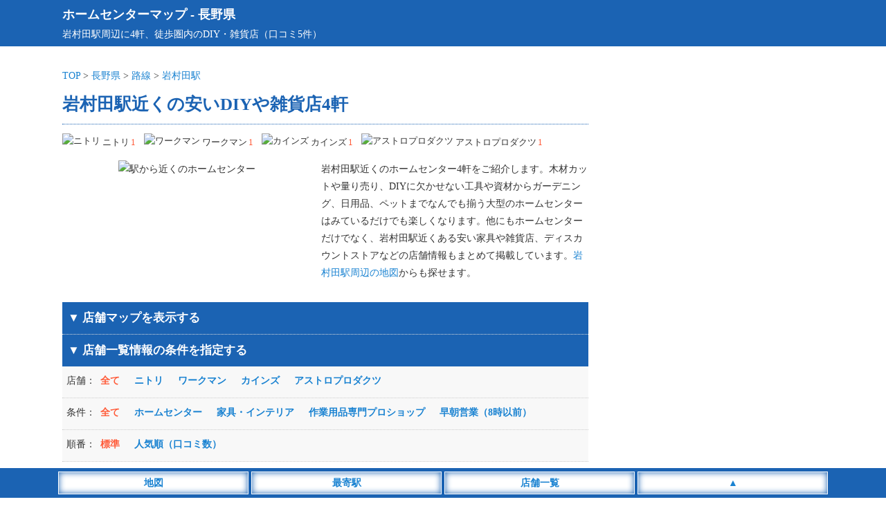

--- FILE ---
content_type: text/html; charset=UTF-8
request_url: https://diystore.jp/nagano/station/ngn01640/
body_size: 11681
content:
<!DOCTYPE html>
<html lang="ja">
<head>
<meta charset="utf-8">
<meta name="viewport" content="width=device-width,initial-scale=1">
<meta name="color-scheme" content="light dark">
<link rel="canonical" href="https://diystore.jp/nagano/station/ngn01640/">
<link rel="apple-touch-icon" href="https://diystore.jp/wp-content/themes/map/webclip.png">
<link rel="shortcut icon" href="https://diystore.jp/wp-content/themes/map/favicon.ico" type="image/x-icon">
<style type="text/css">
@media (prefers-color-scheme: light){
html,body,div,span,applet,object,iframe,h1,h2,h3,h4,h5,h6,p,blockquote,pre,a,abbr,acronym,address,big,cite,code,del,dfn,em,img,ins,kbd,q,s,samp,small,strike,strong,sub,sup,tt,var,b,u,i,center,dl,dt,dd,ol,ul,li,fieldset,form,label,legend,table,caption,tbody,tfoot,thead,tr,th,td,article,aside,canvas,details,embed,figure,figcaption,footer,header,hgroup,menu,nav,output,ruby,section,summary,time,mark,audio,video {margin:0; padding:0; border:0; font-size:1rem; font:inherit; vertical-align:baseline; -webkit-box-sizing:border-box; -moz-box-sizing:border-box; box-sizing:border-box; -webkit-text-size-adjust:100%; -ms-text-size-adjust:100%; text-size-adjust:100%;}
html,body {height:100%;}
html {font-size:14px;}
body {font-size:1rem; font-family:'ヒラギノ角ゴ Pro W3', 'Hiragino Kaku Gothic Pro', 'メイリオ', 'MS PGothic'; line-height:1.8; -webkit-font-smoothing:antialiased; background:#fff; color:#333;}/**/
a {color:#1982d1; text-decoration:none;}/**/
article,aside,details,figcaption,figure,footer,header,hgroup,menu,nav,section {display:block;}
ol,ul {list-style:none;}
blockquote,q {quotes:none;}
blockquote:before,blockquote:after,q:before,q:after {content:''; content:none;}
input:focus,textarea:focus {outline:none;}
img {vertical-align:bottom; max-width:100%; height:auto;}
.inner {width:1100px; margin:0 auto;}
.adspace1 {margin:25px auto; text-align:center; min-height:320px;}
.adspace2 {margin:30px auto 10px auto; text-align:center; min-height:320px;}
#commentform {font-weight:400;}
#header {background:#1b63b3; padding:5px; margin-bottom:30px; color:#fff; font-size:1.3rem; font-weight:700;}
#header a {color:#fff;}
#header p {font-size:1rem; font-weight:400;}
#container {width:1100px; margin:0 auto;}
#container:before,#container:after {content:""; display:table;}
#container:after {clear:both;}
#content {float:left; width:760px;}
#area .line {position:relative; height:1px; border-width:0; background-image:-webkit-linear-gradient(left,transparent 0%,#1b63b3 50%,transparent 100%); background-image:linear-gradient(90deg,transparent 0%,#1b63b3 50%,transparent 100%); margin:5px 0 20px 0;}
#area h1 {font-size:1.8rem; font-weight:700; color:#1b63b3; margin:6px 0;}/**/
#area .pager ul {text-align:center; padding-bottom:20px}
#area .pager ul li {position:relative; display:inline-block; font-size:1.1rem; font-weight:700;}
#area .pager ul li:first-child {margin-right:30px;}
#area .pager ul li:first-child:after {content:""; display:block; position:absolute; top:2px; right:-18px; height:20px;}
#area .posts_count {padding:20px 0 3px 0; text-align:center;}
#area .posts_count span {color:#ff5b39; margin:0 3px; font-size:1.2rem; font-weight:700;}/**/
#area .pagination ul {margin-bottom:20px; text-align:center; width:100%; max-width:760px;}
#area .pagination li {display:inline-block; margin:5px 2px;}
#area .pagination span {font-size:1.1rem; font-weight:700; padding:5px 10px; background:#1b63b3; margin-right:5px; color:#fff;}
#area .pagination a {font-size:1.1rem; font-weight:700; padding:5px 10px; background:#eee; margin-right:5px;}/**/
#area .area__num {border-top:1px dotted #1b63b3; padding:10px 0;}
#area .area__num li {display:inline-block; margin-right:8px; padding:5px 0; font-size:0.9rem;}
#area .area__num li img {width:20px; height:20px; margin-right:3px; position:relative; top:-2px;}
#area .area__num li span {display:inline-block; color:#ff5b39; margin-left:2px;}/**/
#area .introduction__box {width:100%;}
#area .introduction__box li {display:inline-block; width:100%; max-width:360px; vertical-align:top; text-align:center; padding-bottom:10px;}
#area .introduction__box li img {width:100%; min-height:180px; height:auto;}
#area .introduction__box li:last-child {max-width:395px; text-align:left; padding-left:10px;}
#shop_list {width:100%; background-color:#1b63b3; padding:8px; border-top:1px dotted #ddd; font-weight:700; font-size:1.2rem; color:#fff;}
#sort_list {background-color: #f8f8f8; margin-bootom:10px;}/**/
#sort_list dl {display:table; border-bottom:1px dotted #ccc; width:100%;}
#sort_list dl dt,dl dd {padding:8px 0;}
#sort_list dl dt {display:table-cell; width:55px; padding-left:6px;}
#sort_list dl dd {display:table-cell;}
#sort_list dl dd li {display:inline-block; margin-right:17px; font-weight:700; cursor:pointer; margin-bottom:4px; color:#1982d1;}/**/
#sort_list dl dd li.search__active {color:#ff5b39;}/**/
#area #list {width:100%; overflow:hidden;}
#area #list .list__count {text-align:left; float:left; padding-left:2px;}
#area #list .list__count span {font-weight:700; color:#1b63b3;}/**/
#area #list .list__area {text-align:right; padding-right:2px;}
#area #list .list__wrap {width:100%; padding:20px 0;}
#area #list .list__box {width:100%;}
#area #list .list__box .list__title {padding:5px 0; border-top:2px solid #1b63b3; border-bottom:2px solid #1b63b3;}
#area #list .list__box .shop_name img {width:25px; height:25px; position:relative; top:-4px;}
#area #list .list__box .shop_name span {font-size:1.2rem; font-weight:700; margin:0 10px; color:#1982d1;}/**/
#area #list .list__box .shop_name small {font-size:0.9rem; color:#333; padding-left:5px;}/**/
#area #list .list__box .shop__info {padding:5px; margin-top:3px; border-bottom:1px solid #eee;}/**/
#area #list .list__box .shop__info a {font-weight:700;}
#area #list .list__box .shop__link {padding:5px;}
#area #list .list__box .shop__link a {font-weight:700; border-bottom:solid 2px;}
#area #list .list__box .introduction {padding:5px; border-bottom:1px solid #eee; max-height:300px; overflow-y:auto;}/**/
#area #list .list__box ul.list__tags li {display:inline-block; margin:10px 10px 0 5px; padding:2px 4px 0 4px; background:#f8f8f8; font-size:0.9rem; color:#000; border:2px solid #ddd;}/**/
#area #list .list__box .comment__area {background:#fffbf5; padding:10px 5px; width:100%; max-height:300px; overflow-y:auto;}/**/
#area #list .list__box .comment__area .comment_title {border-bottom:1px dotted #ddd; font-weight:700; color:#333; margin-bottom:5px;}/**/
#area #list .list__box .comment__area .comment_title span {font-size:0.9rem; color:#555; font-weigt:400;}/**/
#area .ranking__title {font-size:1.3rem; text-align:left; padding-left:10px; margin:50px 0 10px 5px; line-height:1.3; border-left:5px solid #1b63b3; font-weight:700; color:#1b63b3;}/**/
#area .ranking__box {background:#f8f8f8; margin-bottom:20px;}/**/
#area .ranking__box li {border-bottom:1px dotted #ccc; padding:10px 5px;}/**/
#area .ranking__box li span {color:#1b63b3; font-size:1.2rem; padding:10px; font-weight:700;}/**/
#area .ranking__box li a {font-size:1.1rem; font-weight:700;}
#area .attention {margin-top:50px; padding:10px; background:#f8f8f8;}/**/
#area .attention p span {font-weight:700; color:#555; border-bottom:1px dotted #777;}/**/
#area #map_list {width:100%; background-color:#1b63b3; padding:8px; margin-top:15px; color:#fff; font-weight:700; cursor: pointer; font-size:1.2rem;}
#area #google-map {width:100%; height:400px;}
#area #google-map img {max-width: none;}
#area .leaflet-popup-content a {font-size:15px; line-height:1.7;}
#area .leaflet-marker-icon {width:35px; height:35px; border:3px #fff solid; box-shadow: 0 0 10px #777;}
#area .infowindow-content {text-align: left;}
#sidebar {float:right; width:300px; padding-top:30px;}
#sidebar .sidebar__space .sidebar__list p {font-size:1.2rem; text-align:left; padding:5px 10px; margin:20px 0 5px 5px; color:#1b63b3; line-height:1.3; border-left:5px solid #1b63b3; font-weight:700;}/**/
#sidebar .sidebar__space .sidebar__list ul {padding:10px 0;}
#sidebar .sidebar__space .sidebar__list li {display:block; font-size:1.1rem; border-bottom:1px solid #eee; padding:2px 4px;}/**/
#sidebar .sidebar__space .sidebar__list li small {font-size:0.9rem; margin-left:3px;}/**/
#footer {margin-top:30px;}
#footer .footer__links {background:#36393F; color:#E8EAED; text-align:center; padding:10px 0 50px 0;}
#footer .footer__links ul li {display:inline-block; margin:5px 10px;}
#footer .footer__links ul li a {color:#fff;}
#footer .footer__links small {display:inline-block; padding-top:10px;}
#footer__menu {display:block; width:100%; position:fixed; left:0px; bottom:0; z-index:9999; text-align:center;}
#footer__menu ul {background:#1b63b3; width:100%; margin:0 auto; padding:5px 0;}
#footer__menu ul li {display:inline-block; width:23%; max-width:275px; padding:3px; background:#fff; border:1px #fff solid; box-shadow: 0 0 10px #1b63b3 inset; color:#1982d1; font-weight:700;}
#footer__menu ul li a {display: block; color:#1982d1;}
}

@media (prefers-color-scheme: dark){
html,body,div,span,applet,object,iframe,h1,h2,h3,h4,h5,h6,p,blockquote,pre,a,abbr,acronym,address,big,cite,code,del,dfn,em,img,ins,kbd,q,s,samp,small,strike,strong,sub,sup,tt,var,b,u,i,center,dl,dt,dd,ol,ul,li,fieldset,form,label,legend,table,caption,tbody,tfoot,thead,tr,th,td,article,aside,canvas,details,embed,figure,figcaption,footer,header,hgroup,menu,nav,output,ruby,section,summary,time,mark,audio,video {margin:0; padding:0; border:0; font-size:1rem; font:inherit; vertical-align:baseline; -webkit-box-sizing:border-box; -moz-box-sizing:border-box; box-sizing:border-box; -webkit-text-size-adjust:100%; -ms-text-size-adjust:100%; text-size-adjust:100%;}
html,body {height:100%;}
html {font-size:14px;}
body {font-size:1rem; font-family:'ヒラギノ角ゴ Pro W3', 'Hiragino Kaku Gothic Pro', 'メイリオ', 'MS PGothic'; line-height:1.8; -webkit-font-smoothing:antialiased; background:#202124; color:#E8EAED;}/**/
a {color:#99CCFF; text-decoration:none;}/**/
article,aside,details,figcaption,figure,footer,header,hgroup,menu,nav,section {display:block;}
ol,ul {list-style:none;}
blockquote,q {quotes:none;}
blockquote:before,blockquote:after,q:before,q:after {content:''; content:none;}
input:focus,textarea:focus {outline:none;}
img {vertical-align:bottom; max-width:100%; height:auto;}
.inner {width:1100px; margin:0 auto;}
.adspace1 {margin:25px auto; text-align:center; min-height:320px;}
.adspace2 {margin:30px auto 10px auto; text-align:center; min-height:320px;}
#commentform {font-weight:400;}
#header {background:#1b63b3; padding:5px; margin-bottom:30px; color:#fff; font-size:1.3rem; font-weight:700;}
#header a {color:#fff;}
#header p {font-size:1rem; font-weight:400;}
#container {width:1100px; margin:0 auto;}
#container:before,#container:after {content:""; display:table;}
#container:after {clear:both;}
#content {float:left; width:760px;}
#area .line {position:relative; height:1px; border-width:0; background-image:-webkit-linear-gradient(left,transparent 0%,#1b63b3 50%,transparent 100%); background-image:linear-gradient(90deg,transparent 0%,#1b63b3 50%,transparent 100%); margin:5px 0 20px 0;}
#area h1 {font-size:1.8rem; font-weight:700; color:#E8EAED; margin:6px 0;}/**/
#area .pager ul {text-align:center; padding-bottom:20px}
#area .pager ul li {position:relative; display:inline-block; font-size:1.1rem; font-weight:700;}
#area .pager ul li:first-child {margin-right:30px;}
#area .pager ul li:first-child:after {content:""; display:block; position:absolute; top:2px; right:-18px; height:20px;}
#area .posts_count {padding:20px 0 3px 0; text-align:center;}
#area .posts_count span {color:#ffae00; margin:0 3px; font-size:1.2rem; font-weight:700;}/**/
#area .pagination ul {margin-bottom:20px; text-align:center; width:100%; max-width:760px;}
#area .pagination li {display:inline-block; margin:5px 2px;}
#area .pagination span {font-size:1.1rem; font-weight:700; padding:5px 10px; background:#1b63b3; margin-right:5px; color:#fff;}
#area .pagination a {font-size:1.1rem; font-weight:700; padding:5px 10px; background:#36393F; margin-right:5px;}/**/
#area .area__num {border-top:1px dotted #1b63b3; padding:10px 0;}
#area .area__num li {display:inline-block; margin-right:8px; padding:5px 0; font-size:0.9rem;}
#area .area__num li img {width:20px; height:20px; margin-right:3px; position:relative; top:-2px;}
#area .area__num li span {display:inline-block; color:#ffae00; margin-left:2px;}/**/
#area .introduction__box {width:100%;}
#area .introduction__box li {display:inline-block; width:100%; max-width:360px; vertical-align:top; text-align:center; padding-bottom:10px;}
#area .introduction__box li img {width:100%; min-height:180px; height:auto;}
#area .introduction__box li:last-child {max-width:395px; text-align:left; padding-left:10px;}
#shop_list {width:100%; background-color:#1b63b3; padding:8px; border-top:1px dotted #ddd; font-weight:700; font-size:1.2rem; color:#fff;}
#sort_list {background-color: #36393F; margin-bootom:10px;}/**/
#sort_list dl {display:table; border-bottom:1px dotted #ccc; width:100%;}
#sort_list dl dt,dl dd {padding:8px 0;}
#sort_list dl dt {display:table-cell; width:55px; padding-left:6px;}
#sort_list dl dd {display:table-cell;}
#sort_list dl dd li {display:inline-block; margin-right:17px; font-weight:700; cursor:pointer; margin-bottom:4px; color:#99CCFF;}/**/
#sort_list dl dd li.search__active {color:#ffae00;}/**/
#area #list {width:100%; overflow:hidden;}
#area #list .list__count {text-align:left; float:left; padding-left:2px;}
#area #list .list__count span {font-weight:700; color:#E8EAED;}/**/
#area #list .list__area {text-align:right; padding-right:2px;}
#area #list .list__wrap {width:100%; padding:20px 0;}
#area #list .list__box {width:100%;}
#area #list .list__box .list__title {padding:5px 0; border-top:2px solid #1b63b3; border-bottom:2px solid #1b63b3;}
#area #list .list__box .shop_name img {width:25px; height:25px; position:relative; top:-4px;}
#area #list .list__box .shop_name span {font-size:1.2rem; font-weight:700; margin:0 10px; color:#99CCFF;}/**/
#area #list .list__box .shop_name small {font-size:0.9rem; color:#E8EAED; padding-left:5px;}/**/
#area #list .list__box .shop__info {padding:5px; margin-top:3px; border-bottom:1px solid #36393F;}/**/
#area #list .list__box .shop__info a {font-weight:700;}
#area #list .list__box .shop__link {padding:5px;}
#area #list .list__box .shop__link a {font-weight:700; border-bottom:solid 2px;}
#area #list .list__box .introduction {padding:5px; border-bottom:1px solid #36393F; max-height:300px; overflow-y:auto;}/**/
#area #list .list__box ul.list__tags li {display:inline-block; margin:10px 10px 0 5px; padding:2px 4px 0 4px; background:#36393F; font-size:0.9rem; color:#E8EAED; border:2px solid #36393F;}/**/
#area #list .list__box .comment__area {background:#36393F; padding:10px 5px; width:100%; max-height:300px; overflow-y:auto;}/**/
#area #list .list__box .comment__area .comment_title {border-bottom:1px dotted #ddd; font-weight:700; color:#E8EAED; margin-bottom:5px;}/**/
#area #list .list__box .comment__area .comment_title span {font-size:0.9rem; color:#aeb0b3; font-weigt:400;}/**/
#area .ranking__title {font-size:1.3rem; text-align:left; padding-left:10px; margin:50px 0 10px 5px; line-height:1.3; border-left:5px solid #1b63b3; font-weight:700; color:#E8EAED;}/**/
#area .ranking__box {background:#36393F; margin-bottom:20px;}/**/
#area .ranking__box li {border-bottom:1px dotted #E8EAED; padding:10px 5px;}/**/
#area .ranking__box li span {color:#E8EAED; font-size:1.2rem; padding:10px; font-weight:700;}/**/
#area .ranking__box li a {font-size:1.1rem; font-weight:700;}
#area .attention {margin-top:50px; padding:10px; background:#36393F;}/**/
#area .attention p span {font-weight:700; color:#E8EAED; border-bottom:1px dotted #E8EAED;}/**/
#area #map_list {width:100%; background-color:#1b63b3; padding:8px; margin-top:15px; color:#fff; font-weight:700; cursor: pointer; font-size:1.2rem;}
#area #google-map {width:100%; height:400px;}
#area #google-map img {max-width: none;}
#area .leaflet-popup-content a {font-size:15px; line-height:1.7;}
#area .leaflet-marker-icon {width:35px; height:35px; border:3px #fff solid; box-shadow: 0 0 10px #777;}
#area .infowindow-content {text-align: left;}
#sidebar {float:right; width:300px; padding-top:30px;}
#sidebar .sidebar__space .sidebar__list p {font-size:1.2rem; text-align:left; padding:5px 10px; margin:20px 0 5px 5px; color:#E8EAED; line-height:1.3; border-left:5px solid #1b63b3; font-weight:700;}/**/
#sidebar .sidebar__space .sidebar__list ul {padding:10px 0;}
#sidebar .sidebar__space .sidebar__list li {display:block; font-size:1.1rem; border-bottom:1px solid #36393F; padding:2px 4px;}/**/
#sidebar .sidebar__space .sidebar__list li small {font-size:0.9rem; margin-left:3px; color:#E8EAED;}/**/
#footer {margin-top:30px;}
#footer .footer__links {background:#36393F; color:#E8EAED; text-align:center; padding:10px 0 50px 0;}
#footer .footer__links ul li {display:inline-block; margin:5px 10px;}
#footer .footer__links ul li a {color:#fff;}
#footer .footer__links small {display:inline-block; padding-top:10px;}
#footer__menu {display:block; width:100%; position:fixed; left:0px; bottom:0; z-index:9999; text-align:center;}
#footer__menu ul {background:#1b63b3; width:100%; margin:0 auto; padding:5px 0;}
#footer__menu ul li {display:inline-block; width:23%; max-width:275px; padding:3px; background:#fff; border:1px #fff solid; box-shadow: 0 0 10px #1b63b3 inset; color:#1982d1; font-weight:700;}
#footer__menu ul li a {display: block; color:#1982d1;}
}

@media screen and (max-width:820px) {
	body {font-size:1.1rem;}
	.inner {width:100%;}
	#list .list__box .shop_name small {display:none;}
	#header {margin-bottom:10px; padding-bottom:6px;}
	#container {width:100%; margin:0 auto;}
	#content {float:none; width:100%;}
	#area .breadcrumbs {padding:0 3px 0 5px;}
	#area h1 {font-size:1.3rem; position:static; padding:0 5px;}
	#area .area__num {padding:10px 5px;}
	#area #list .list__box .shop_name {padding-left:5px;}
	#area .introduction__box li {display:block; margin:0 auto; max-width:100%;}
	#area .introduction__box li:last-child {max-width:100%; text-align:left; padding:0 5px;}
	#sidebar {float:none; width:100%;}
	#sidebar .sidebar__space .sidebar__list li { display:inline-block; font-size:1.3rem; padding:5px 8px; font-weight:400; border:0;}
}

@media screen and (min-width: 821px) {
	a:hover {filter:alpha(opacity=70); opacity:0.7;}
}
</style>
<title>岩村田駅近くの安いDIYや雑貨店4軒 - ホームセンターマップ</title>
<meta name="description" content="口コミ数5件、岩村田駅から近くのホームセンター4軒一覧。岩村田駅から歩いて行けるDIYや雑貨、家具、ディスカウントストアをまとめてご案内。営業時間や大型店舗などの店舗情報や口コミも掲載。">
<meta property="og:title" content="岩村田駅近くの安いDIYや雑貨、家具店4軒 - ホームセンターマップ">
<meta property="og:description" content="口コミ数5件、岩村田駅から近くのホームセンター4軒一覧。岩村田駅から歩いて行けるDIYや雑貨、家具、ディスカウントストアをまとめてご案内。営業時間や大型店舗などの店舗情報や口コミも掲載。">
<meta property="og:site_name" content="ホームセンターマップ">
<meta property="og:url" content="https://diystore.jp/nagano/station/ngn01640/">
<meta property="og:image" content="https://diystore.jp/wp-content/themes/map/img/top_960.jpg">
	<style>img:is([sizes="auto" i], [sizes^="auto," i]) { contain-intrinsic-size: 3000px 1500px }</style>
	<style id='classic-theme-styles-inline-css' type='text/css'>
/*! This file is auto-generated */
.wp-block-button__link{color:#fff;background-color:#32373c;border-radius:9999px;box-shadow:none;text-decoration:none;padding:calc(.667em + 2px) calc(1.333em + 2px);font-size:1.125em}.wp-block-file__button{background:#32373c;color:#fff;text-decoration:none}
</style>
<style id='global-styles-inline-css' type='text/css'>
:root{--wp--preset--aspect-ratio--square: 1;--wp--preset--aspect-ratio--4-3: 4/3;--wp--preset--aspect-ratio--3-4: 3/4;--wp--preset--aspect-ratio--3-2: 3/2;--wp--preset--aspect-ratio--2-3: 2/3;--wp--preset--aspect-ratio--16-9: 16/9;--wp--preset--aspect-ratio--9-16: 9/16;--wp--preset--color--black: #000000;--wp--preset--color--cyan-bluish-gray: #abb8c3;--wp--preset--color--white: #ffffff;--wp--preset--color--pale-pink: #f78da7;--wp--preset--color--vivid-red: #cf2e2e;--wp--preset--color--luminous-vivid-orange: #ff6900;--wp--preset--color--luminous-vivid-amber: #fcb900;--wp--preset--color--light-green-cyan: #7bdcb5;--wp--preset--color--vivid-green-cyan: #00d084;--wp--preset--color--pale-cyan-blue: #8ed1fc;--wp--preset--color--vivid-cyan-blue: #0693e3;--wp--preset--color--vivid-purple: #9b51e0;--wp--preset--gradient--vivid-cyan-blue-to-vivid-purple: linear-gradient(135deg,rgba(6,147,227,1) 0%,rgb(155,81,224) 100%);--wp--preset--gradient--light-green-cyan-to-vivid-green-cyan: linear-gradient(135deg,rgb(122,220,180) 0%,rgb(0,208,130) 100%);--wp--preset--gradient--luminous-vivid-amber-to-luminous-vivid-orange: linear-gradient(135deg,rgba(252,185,0,1) 0%,rgba(255,105,0,1) 100%);--wp--preset--gradient--luminous-vivid-orange-to-vivid-red: linear-gradient(135deg,rgba(255,105,0,1) 0%,rgb(207,46,46) 100%);--wp--preset--gradient--very-light-gray-to-cyan-bluish-gray: linear-gradient(135deg,rgb(238,238,238) 0%,rgb(169,184,195) 100%);--wp--preset--gradient--cool-to-warm-spectrum: linear-gradient(135deg,rgb(74,234,220) 0%,rgb(151,120,209) 20%,rgb(207,42,186) 40%,rgb(238,44,130) 60%,rgb(251,105,98) 80%,rgb(254,248,76) 100%);--wp--preset--gradient--blush-light-purple: linear-gradient(135deg,rgb(255,206,236) 0%,rgb(152,150,240) 100%);--wp--preset--gradient--blush-bordeaux: linear-gradient(135deg,rgb(254,205,165) 0%,rgb(254,45,45) 50%,rgb(107,0,62) 100%);--wp--preset--gradient--luminous-dusk: linear-gradient(135deg,rgb(255,203,112) 0%,rgb(199,81,192) 50%,rgb(65,88,208) 100%);--wp--preset--gradient--pale-ocean: linear-gradient(135deg,rgb(255,245,203) 0%,rgb(182,227,212) 50%,rgb(51,167,181) 100%);--wp--preset--gradient--electric-grass: linear-gradient(135deg,rgb(202,248,128) 0%,rgb(113,206,126) 100%);--wp--preset--gradient--midnight: linear-gradient(135deg,rgb(2,3,129) 0%,rgb(40,116,252) 100%);--wp--preset--font-size--small: 13px;--wp--preset--font-size--medium: 20px;--wp--preset--font-size--large: 36px;--wp--preset--font-size--x-large: 42px;--wp--preset--spacing--20: 0.44rem;--wp--preset--spacing--30: 0.67rem;--wp--preset--spacing--40: 1rem;--wp--preset--spacing--50: 1.5rem;--wp--preset--spacing--60: 2.25rem;--wp--preset--spacing--70: 3.38rem;--wp--preset--spacing--80: 5.06rem;--wp--preset--shadow--natural: 6px 6px 9px rgba(0, 0, 0, 0.2);--wp--preset--shadow--deep: 12px 12px 50px rgba(0, 0, 0, 0.4);--wp--preset--shadow--sharp: 6px 6px 0px rgba(0, 0, 0, 0.2);--wp--preset--shadow--outlined: 6px 6px 0px -3px rgba(255, 255, 255, 1), 6px 6px rgba(0, 0, 0, 1);--wp--preset--shadow--crisp: 6px 6px 0px rgba(0, 0, 0, 1);}:where(.is-layout-flex){gap: 0.5em;}:where(.is-layout-grid){gap: 0.5em;}body .is-layout-flex{display: flex;}.is-layout-flex{flex-wrap: wrap;align-items: center;}.is-layout-flex > :is(*, div){margin: 0;}body .is-layout-grid{display: grid;}.is-layout-grid > :is(*, div){margin: 0;}:where(.wp-block-columns.is-layout-flex){gap: 2em;}:where(.wp-block-columns.is-layout-grid){gap: 2em;}:where(.wp-block-post-template.is-layout-flex){gap: 1.25em;}:where(.wp-block-post-template.is-layout-grid){gap: 1.25em;}.has-black-color{color: var(--wp--preset--color--black) !important;}.has-cyan-bluish-gray-color{color: var(--wp--preset--color--cyan-bluish-gray) !important;}.has-white-color{color: var(--wp--preset--color--white) !important;}.has-pale-pink-color{color: var(--wp--preset--color--pale-pink) !important;}.has-vivid-red-color{color: var(--wp--preset--color--vivid-red) !important;}.has-luminous-vivid-orange-color{color: var(--wp--preset--color--luminous-vivid-orange) !important;}.has-luminous-vivid-amber-color{color: var(--wp--preset--color--luminous-vivid-amber) !important;}.has-light-green-cyan-color{color: var(--wp--preset--color--light-green-cyan) !important;}.has-vivid-green-cyan-color{color: var(--wp--preset--color--vivid-green-cyan) !important;}.has-pale-cyan-blue-color{color: var(--wp--preset--color--pale-cyan-blue) !important;}.has-vivid-cyan-blue-color{color: var(--wp--preset--color--vivid-cyan-blue) !important;}.has-vivid-purple-color{color: var(--wp--preset--color--vivid-purple) !important;}.has-black-background-color{background-color: var(--wp--preset--color--black) !important;}.has-cyan-bluish-gray-background-color{background-color: var(--wp--preset--color--cyan-bluish-gray) !important;}.has-white-background-color{background-color: var(--wp--preset--color--white) !important;}.has-pale-pink-background-color{background-color: var(--wp--preset--color--pale-pink) !important;}.has-vivid-red-background-color{background-color: var(--wp--preset--color--vivid-red) !important;}.has-luminous-vivid-orange-background-color{background-color: var(--wp--preset--color--luminous-vivid-orange) !important;}.has-luminous-vivid-amber-background-color{background-color: var(--wp--preset--color--luminous-vivid-amber) !important;}.has-light-green-cyan-background-color{background-color: var(--wp--preset--color--light-green-cyan) !important;}.has-vivid-green-cyan-background-color{background-color: var(--wp--preset--color--vivid-green-cyan) !important;}.has-pale-cyan-blue-background-color{background-color: var(--wp--preset--color--pale-cyan-blue) !important;}.has-vivid-cyan-blue-background-color{background-color: var(--wp--preset--color--vivid-cyan-blue) !important;}.has-vivid-purple-background-color{background-color: var(--wp--preset--color--vivid-purple) !important;}.has-black-border-color{border-color: var(--wp--preset--color--black) !important;}.has-cyan-bluish-gray-border-color{border-color: var(--wp--preset--color--cyan-bluish-gray) !important;}.has-white-border-color{border-color: var(--wp--preset--color--white) !important;}.has-pale-pink-border-color{border-color: var(--wp--preset--color--pale-pink) !important;}.has-vivid-red-border-color{border-color: var(--wp--preset--color--vivid-red) !important;}.has-luminous-vivid-orange-border-color{border-color: var(--wp--preset--color--luminous-vivid-orange) !important;}.has-luminous-vivid-amber-border-color{border-color: var(--wp--preset--color--luminous-vivid-amber) !important;}.has-light-green-cyan-border-color{border-color: var(--wp--preset--color--light-green-cyan) !important;}.has-vivid-green-cyan-border-color{border-color: var(--wp--preset--color--vivid-green-cyan) !important;}.has-pale-cyan-blue-border-color{border-color: var(--wp--preset--color--pale-cyan-blue) !important;}.has-vivid-cyan-blue-border-color{border-color: var(--wp--preset--color--vivid-cyan-blue) !important;}.has-vivid-purple-border-color{border-color: var(--wp--preset--color--vivid-purple) !important;}.has-vivid-cyan-blue-to-vivid-purple-gradient-background{background: var(--wp--preset--gradient--vivid-cyan-blue-to-vivid-purple) !important;}.has-light-green-cyan-to-vivid-green-cyan-gradient-background{background: var(--wp--preset--gradient--light-green-cyan-to-vivid-green-cyan) !important;}.has-luminous-vivid-amber-to-luminous-vivid-orange-gradient-background{background: var(--wp--preset--gradient--luminous-vivid-amber-to-luminous-vivid-orange) !important;}.has-luminous-vivid-orange-to-vivid-red-gradient-background{background: var(--wp--preset--gradient--luminous-vivid-orange-to-vivid-red) !important;}.has-very-light-gray-to-cyan-bluish-gray-gradient-background{background: var(--wp--preset--gradient--very-light-gray-to-cyan-bluish-gray) !important;}.has-cool-to-warm-spectrum-gradient-background{background: var(--wp--preset--gradient--cool-to-warm-spectrum) !important;}.has-blush-light-purple-gradient-background{background: var(--wp--preset--gradient--blush-light-purple) !important;}.has-blush-bordeaux-gradient-background{background: var(--wp--preset--gradient--blush-bordeaux) !important;}.has-luminous-dusk-gradient-background{background: var(--wp--preset--gradient--luminous-dusk) !important;}.has-pale-ocean-gradient-background{background: var(--wp--preset--gradient--pale-ocean) !important;}.has-electric-grass-gradient-background{background: var(--wp--preset--gradient--electric-grass) !important;}.has-midnight-gradient-background{background: var(--wp--preset--gradient--midnight) !important;}.has-small-font-size{font-size: var(--wp--preset--font-size--small) !important;}.has-medium-font-size{font-size: var(--wp--preset--font-size--medium) !important;}.has-large-font-size{font-size: var(--wp--preset--font-size--large) !important;}.has-x-large-font-size{font-size: var(--wp--preset--font-size--x-large) !important;}
:where(.wp-block-post-template.is-layout-flex){gap: 1.25em;}:where(.wp-block-post-template.is-layout-grid){gap: 1.25em;}
:where(.wp-block-columns.is-layout-flex){gap: 2em;}:where(.wp-block-columns.is-layout-grid){gap: 2em;}
:root :where(.wp-block-pullquote){font-size: 1.5em;line-height: 1.6;}
</style>
</head>
<body>
<header id="header"><div class="inner"><a href="https://diystore.jp">ホームセンターマップ</a> - <a href="https://diystore.jp/nagano/">長野県</a><p>岩村田駅周辺に4軒、徒歩圏内のDIY・雑貨店（口コミ5件）</p></div></header>
<div id="container">
<div id="content">
<div id="area">
<div class="breadcrumbs">
<a href="https://diystore.jp">TOP</a> &gt; 
<a href="https://diystore.jp/nagano/">長野県</a> &gt; 
<a href="https://diystore.jp/nagano/station/">路線</a> &gt; 
<a href="https://diystore.jp/nagano/station/ngn01640/">岩村田駅</a>
</div>
<h1>岩村田駅近くの安いDIYや雑貨店4軒</h1>
<div class="area__num">
<ul>
<li><img src="https://diystore.jp/wp-content/themes/map/img/name02.png" alt="ニトリ">ニトリ<span>1</span></li>
<li><img src="https://diystore.jp/wp-content/themes/map/img/name03.png" alt="ワークマン">ワークマン<span>1</span></li>
<li><img src="https://diystore.jp/wp-content/themes/map/img/name06.png" alt="カインズ">カインズ<span>1</span></li>
<li><img src="https://diystore.jp/wp-content/themes/map/img/name10.png" alt="アストロプロダクツ">アストロプロダクツ<span>1</span></li>
</ul>
</div>
<div class="introduction__box">
<ul>
<li><img src="https://diystore.jp/wp-content/themes/map/img/diy08.jpg" alt="駅から近くのホームセンター"></li>
<li>岩村田駅近くのホームセンター4軒をご紹介します。木材カットや量り売り、DIYに欠かせない工具や資材からガーデニング、日用品、ペットまでなんでも揃う大型のホームセンターはみているだけでも楽しくなります。他にもホームセンターだけでなく、岩村田駅近くある安い家具や雑貨店、ディスカウントストアなどの店舗情報もまとめて掲載しています。<a href="https://diystore.jp/nagano/station/ngn01640/#map_list">岩村田駅周辺の地図</a>からも探せます。</li>
</ul>
</div>
<section class="area__list">
<div id="map_list">
<p class="map_list_left">▼ 店舗マップを表示する</p>
</div>
<ul id="maparea" style="display:none;">
<li id="google-map-show">
<div id="google-map"></div>
</li>
</ul>
<div id="shop_list">
<p class="shop_list_left">▼ 店舗一覧情報の条件を指定する</p>
</div>
<div id="sort_list">
<dl>
<dt>店舗：</dt>
<dd>
<ul class="filter-group filter-icon">
<li class="search__active"><span class="filter" data-filter="">全て</span></li>
<li><span class="filter" data-filter=".name02">ニトリ</span></li>
<li><span class="filter" data-filter=".name03">ワークマン</span></li>
<li><span class="filter" data-filter=".name06">カインズ</span></li>
<li><span class="filter" data-filter=".name10">アストロプロダクツ</span></li>
</ul>
</dd>
</dl>
<dl>
<dt>条件：</dt>
<dd>
<ul class="filter-group filter-icon">
<li class="search__active"><span class="filter" data-filter="">全て</span></li>
<li><span class="filter" data-filter=".icon01">ホームセンター</span></li>
<li><span class="filter" data-filter=".icon03">家具・インテリア</span></li>
<li><span class="filter" data-filter=".icon05">作業用品専門プロショップ</span></li>
<li><span class="filter" data-filter=".icon20">早朝営業（8時以前）</span></li>
</ul>
</dd>
</dl>
<dl>
<dt>順番：</dt>
<dd>
<ul class="filter-icon">
<li class="search__active"><span class="sort" data-sort-by="original-order">標準</span></li>
<li><span class="sort" data-sort-by="number">人気順（口コミ数）</span></li>
</ul>
</dd>
</dl>
</div>
<div class="adspace1">
<!-- DIY_上部_PC -->
<ins class="adsbygoogle"
style="display:block"
data-ad-client="ca-pub-4859983151899207"
data-ad-slot="6447348971"
data-ad-format="auto"
data-full-width-responsive="true"></ins>
</div>
<section id="list">
<div class="list__wrap latlng mix icon05 name10" data-myorder="0" data-lat="36.2724634" data-lng="138.4787020">
<div class="list__count"><span>1軒目</span>（全4軒）</div>
<div class="list__area"><a href='https://diystore.jp/nagano/center/'>長野中部</a> ＞ <a href='https://diystore.jp/nagano/center/sakushi/'>佐久市</a></div>
<div class="list__box">
<a href="https://diystore.jp/nagano/s1330/">
<div class="list__title">
<div class="shop_name">
<img class="micon" src="https://diystore.jp/wp-content/themes/map/img/name10.png" alt="アストロプロダクツ">
<span class="map-title">アストロプロダクツ 佐久店</span>
<small></small>
</div>
</div>
</a>
<ul class="list__tags">
<li>作業用品専門プロショップ</li>
</ul>
<div class="shop__info">
<a href="https://diystore.jp/nagano/s1330/" data-address="長野県佐久市岩村田159-5">長野県佐久市岩村田159-5</a>
　工具・工具用品専門店</div>
<div class="shop__info">岩村田駅（610m） 佐久平駅（1400m） 北中込駅（1960m）</div><div class="shop__info" data-time="10:00～20:00">営業時間：10:00～20:00</div><div class="shop__link"><a href="https://diystore.jp/nagano/s1330/">口コミをする</a></div>
</div><!-- /list__box -->
</div><!-- /list__wrap -->
<div class="list__wrap latlng mix icon05 icon20 name03" data-myorder="0" data-lat="36.2835872" data-lng="138.4834127">
<div class="list__count"><span>2軒目</span>（全4軒）</div>
<div class="list__area"><a href='https://diystore.jp/nagano/center/'>長野中部</a> ＞ <a href='https://diystore.jp/nagano/center/sakushi/'>佐久市</a></div>
<div class="list__box">
<a href="https://diystore.jp/nagano/s1340/">
<div class="list__title">
<div class="shop_name">
<img class="micon" src="https://diystore.jp/wp-content/themes/map/img/name03.png" alt="ワークマン">
<span class="map-title">ワークマンプラス 佐久岩村田店</span>
<small></small>
</div>
</div>
</a>
<ul class="list__tags">
<li>作業用品専門プロショップ</li>
<li>早朝営業（8時以前）</li>
</ul>
<div class="shop__info">
<a href="https://diystore.jp/nagano/s1340/" data-address="長野県佐久市岩村田3634-7">長野県佐久市岩村田3634-7</a>
　作業服・安全靴専門店</div>
<div class="shop__info">岩村田駅（1410m） 佐久平駅（1780m） 中佐都駅（2690m）</div><div class="shop__info" data-time="7:00～20:00">営業時間：7:00～20:00</div><div class="shop__link"><a href="https://diystore.jp/nagano/s1340/">口コミをする</a></div>
</div><!-- /list__box -->
</div><!-- /list__wrap -->
<div class="list__wrap latlng mix icon01 name06" data-myorder="4" data-lat="36.2753294" data-lng="138.4684557">
<div class="list__count"><span>3軒目</span>（全4軒）</div>
<div class="list__area"><a href='https://diystore.jp/nagano/center/'>長野中部</a> ＞ <a href='https://diystore.jp/nagano/center/sakushi/'>佐久市</a></div>
<div class="list__box">
<a href="https://diystore.jp/nagano/s1350/">
<div class="list__title">
<div class="shop_name">
<img class="micon" src="https://diystore.jp/wp-content/themes/map/img/name06.png" alt="カインズ">
<span class="map-title">カインズホーム 佐久平店</span>
<small></small>
</div>
</div>
</a>
<ul class="list__tags">
<li>ホームセンター</li>
</ul>
<div class="shop__info">
<a href="https://diystore.jp/nagano/s1350/" data-address="長野県佐久市佐久平駅南25-3">長野県佐久市佐久平駅南25-3</a>
</div>
<div class="shop__info">岩村田駅（370m） 佐久平駅（460m） 中佐都駅（1470m）</div><div class="shop__info" data-time="9:30～20:00">営業時間：9:30～20:00</div><div class="comment__area">
<div class="comment_title">なんでも揃い便利<span>（2019年4月24日）</span></div>
<p>佐久平の駅前にあり利用しやすい店舗です。広くてカートを引いたままでも買い物がしやすく、日用品のほとんどがここで揃うので大変便利です。DIYの材料購入のときはいつもお世話になってます。外ではお花も売っているので園芸が趣味の方にもおすすめです。</p>
</div>
<div class="shop__link"><a href="https://diystore.jp/nagano/s1350/">口コミ4件</a></div>
</div><!-- /list__box -->
</div><!-- /list__wrap -->
<div class="list__wrap latlng mix icon03 name02" data-myorder="1" data-lat="36.2810871" data-lng="138.4717832">
<div class="list__count"><span>4軒目</span>（全4軒）</div>
<div class="list__area"><a href='https://diystore.jp/nagano/center/'>長野中部</a> ＞ <a href='https://diystore.jp/nagano/center/sakushi/'>佐久市</a></div>
<div class="list__box">
<a href="https://diystore.jp/nagano/s1370/">
<div class="list__title">
<div class="shop_name">
<img class="micon" src="https://diystore.jp/wp-content/themes/map/img/name02.png" alt="ニトリ">
<span class="map-title">ニトリ 佐久平店</span>
<small></small>
</div>
</div>
</a>
<ul class="list__tags">
<li>家具・インテリア</li>
</ul>
<div class="shop__info">
<a href="https://diystore.jp/nagano/s1370/" data-address="長野県佐久市長土呂252-1">長野県佐久市長土呂252-1</a>
</div>
<div class="shop__info">佐久平駅（710m） 岩村田駅（740m） 中佐都駅（1630m）</div><div class="shop__info" data-time="10:00～20:00">営業時間：10:00～20:00</div><div class="comment__area">
<div class="comment_title">お洒落な家具を格安で<span>（2018年10月12日）</span></div>
<p>幹線道路沿いにあり、駐車場も広いので便利な立地です。２階建ての店舗で、1Fが小物や雑貨、カトラリー等、2Fがベッドやソファ、机等の大型家具という並びになっています。
見た目がお洒落で、手頃な家具が多いので、まず行ってみるのがおすすめです。</p>
</div>
<div class="shop__link"><a href="https://diystore.jp/nagano/s1370/">口コミ1件</a></div>
</div><!-- /list__box -->
</div><!-- /list__wrap -->
</section><!-- /list -->
<hr class="line" />
<div class="pager">
<ul>
<li><a href="https://diystore.jp/nagano/station/ngn01630/">◀ <span>北中込駅</span></a></li><li><a href="https://diystore.jp/nagano/station/ngn01650/"><span>佐久平駅</span> ▶</a></li></ul>
</div><!-- /pager -->
<div class="adspace2">
<!-- DIY_下部 -->
<ins class="adsbygoogle"
style="display:block"
data-ad-client="ca-pub-4859983151899207"
data-ad-slot="8177397096"
data-ad-format="auto"
data-full-width-responsive="true"></ins>
</div>
<h2 class="ranking__title">長野県内ホームセンターの口コミランキング</h2>
<div class="ranking__box">
<ul>
<li><span>1位</span>　<a href="https://diystore.jp/nagano/s2360/">綿半スーパーセンター 長池店</a>（4件）</li>
<li><span>2位</span>　<a href="https://diystore.jp/nagano/s1350/">カインズホーム 佐久平店</a>（4件）</li>
<li><span>3位</span>　<a href="https://diystore.jp/nagano/s1890/">綿半スーパーセンター 諏訪店</a>（4件）</li>
<li><span>4位</span>　<a href="https://diystore.jp/nagano/s2200/">MEGAドン・キホーテ 長野店</a>（4件）</li>
<li><span>5位</span>　<a href="https://diystore.jp/nagano/s1900/">綿半ホームエイド諏訪インター店</a>（3件）</li>
<li><span>6位</span>　<a href="https://diystore.jp/nagano/s2160/">ニトリ 長野南店</a>（3件）</li>
<li><span>7位</span>　<a href="https://diystore.jp/nagano/s2680/">シャンブル 長野南店</a>（3件）</li>
<li><span>8位</span>　<a href="https://diystore.jp/nagano/s1130/">ニトリ 伊那店</a>（2件）</li>
<li><span>9位</span>　<a href="https://diystore.jp/nagano/s1750/">ムサシ 上田店</a>（2件）</li>
<li><span>10位</span>　<a href="https://diystore.jp/nagano/s1140/">カインズホーム 塩尻店</a>（2件）</li>
</ul>
</div>
<div class="attention">
<p><span>店舗情報の注意点</span><br>
営業時間や取扱商品の変更、閉店など実際の店舗情報と異なる場合もございます。最新情報は公式ホームページ、または直接店舗へお電話にてご確認ください。店舗情報の修正がございましたら店舗ページの「口コミをする」よりご連絡下さい。<br><br>
<span>店舗マップについて</span><br>
店舗アイコンをクリックで情報が表示されます。地図上にある店舗位置は自動表示の為、実際の位置とは異なる場合もございます。また閉店など現在の情報と異なる場合もございますので、予めご了承ください。<br><br>
<span>口コミの内容について</span><br>
口コミの内容は個人の感想であり「正誤の判断」を行っておりません。また、投稿者が利用した当時の状況の口コミであり、その後の施設リニューアルやサービス内容の変更等により現在の状況と異なる場合もございます。尚、口コミの内容に誤りや削除依頼等がございましたら店舗ページの「口コミをする」よりご連絡下さい。<br>
店舗をご利用のお客様に便利で正確な情報の提供を目指しておりますので、ご理解とご協力のほど宜しくお願い致します。</p>
</div>
</section><!-- /area__list -->
</div><!-- /area -->
</div><!-- /content -->
<!-- nagano -->
<aside id="sidebar" class="sidebar__disnon">
<!-- DIY_右カラム_600 -->
<ins class="adsbygoogle"
style="display:block"
data-ad-client="ca-pub-4859983151899207"
data-ad-slot="7849974989"
data-ad-format="auto"
data-full-width-responsive="true"></ins>
<section class="sidebar__space">
<div class="sidebar__list" id="station-list">
<p id="station_list">最寄駅から探す</p>
<ul>
<li><a href="https://diystore.jp/nagano/station/ngn01630/">北中込駅<small>(1)</small></a></li>
<li><a href="https://diystore.jp/nagano/station/ngn01640/">岩村田駅<small>(4)</small></a></li>
<li><a href="https://diystore.jp/nagano/station/ngn01650/">佐久平駅<small>(4)</small></a></li>
<li><a href="https://diystore.jp/nagano/station/ngn01660/">中佐都駅<small>(2)</small></a></li>
<li><a href="https://diystore.jp/nagano/#routemap">長野県の路線図一覧</a></li>
</ul>
</div>
<div class="sidebar__list" id="wide-list">
<p>広範囲から探す</p>
<ul>
<li><a href="https://diystore.jp/nagano/north/">長野北部<small>(70)</small></a></li>
<li><a href="https://diystore.jp/nagano/center/">長野中部<small>(83)</small></a></li>
<li><a href="https://diystore.jp/nagano/south/">長野南部<small>(21)</small></a></li>
</ul>
</div>
<div class="sidebar__list" id="area-list">
<p id="area_list">長野県内の地域から探す</p>
<ul>
<li><a href="https://diystore.jp/nagano/north/naganoshi/">長野市<small>(30)</small></a></li>
<li><a href="https://diystore.jp/nagano/north/suzakashi/">須坂市<small>(4)</small></a></li>
<li><a href="https://diystore.jp/nagano/north/nakanoshi/">中野市<small>(5)</small></a></li>
<li><a href="https://diystore.jp/nagano/north/omachishi/">大町市<small>(4)</small></a></li>
<li><a href="https://diystore.jp/nagano/north/iiyamashi/">飯山市<small>(11)</small></a></li>
<li><a href="https://diystore.jp/nagano/north/chikumashi/">千曲市<small>(7)</small></a></li>
<li><a href="https://diystore.jp/nagano/north/kitaazumigun/">北安曇郡<small>(2)</small></a></li>
<li><a href="https://diystore.jp/nagano/north/kamitakaigun/">上高井郡<small>(2)</small></a></li>
<li><a href="https://diystore.jp/nagano/north/shimotakaigun/">下高井郡<small>(2)</small></a></li>
<li><a href="https://diystore.jp/nagano/north/kamiminochigun/">上水内郡<small>(3)</small></a></li>
<li><a href="https://diystore.jp/nagano/center/matsumotoshi/">松本市<small>(18)</small></a></li>
<li><a href="https://diystore.jp/nagano/center/uedashi/">上田市<small>(17)</small></a></li>
<li><a href="https://diystore.jp/nagano/center/okayashi/">岡谷市<small>(3)</small></a></li>
<li><a href="https://diystore.jp/nagano/center/suwashi/">諏訪市<small>(5)</small></a></li>
<li><a href="https://diystore.jp/nagano/center/komoroshi/">小諸市<small>(3)</small></a></li>
<li><a href="https://diystore.jp/nagano/center/chinoshi/">茅野市<small>(3)</small></a></li>
<li><a href="https://diystore.jp/nagano/center/shiojirishi/">塩尻市<small>(3)</small></a></li>
<li><a href="https://diystore.jp/nagano/center/sakushi/">佐久市<small>(8)</small></a></li>
<li><a href="https://diystore.jp/nagano/center/tomishi/">東御市<small>(1)</small></a></li>
<li><a href="https://diystore.jp/nagano/center/azuminoshi/">安曇野市<small>(9)</small></a></li>
<li><a href="https://diystore.jp/nagano/center/minamisakugun/">南佐久郡<small>(2)</small></a></li>
<li><a href="https://diystore.jp/nagano/center/kitasakugun/">北佐久郡<small>(6)</small></a></li>
<li><a href="https://diystore.jp/nagano/center/suwagun/">諏訪郡<small>(1)</small></a></li>
<li><a href="https://diystore.jp/nagano/center/higashichikumagun/">東筑摩郡<small>(4)</small></a></li>
<li><a href="https://diystore.jp/nagano/south/inashi/">伊那市<small>(6)</small></a></li>
<li><a href="https://diystore.jp/nagano/south/komaganeshi/">駒ヶ根市<small>(4)</small></a></li>
<li><a href="https://diystore.jp/nagano/south/kamiinagun/">上伊那郡<small>(7)</small></a></li>
<li><a href="https://diystore.jp/nagano/south/shimoinagun/">下伊那郡<small>(3)</small></a></li>
<li><a href="https://diystore.jp/nagano/south/kisogun/">木曽郡<small>(1)</small></a></li>
</ul>
</div>
<div class="sidebar__list" id="other-list">
<p>その他の店舗情報</p>
<ul>
<li><a href="https://karaokemap.jp/nagano/station/ngn01640/">カラオケ</a></li>
<li><a href="https://100yenshop.jp/nagano/station/ngn01640/">100円ショップ</a></li>
<li><a href="https://meganemap.jp/nagano/station/ngn01640/">メガネ店</a></li>
<li><a href="https://golfmaps.jp/nagano/station/ngn01640/">ゴルフショップ</a></li>
</ul>
</div>
</section>
</aside><div id="footer__menu">
<ul>
<li><a href="https://diystore.jp/nagano/station/ngn01640/#map_list">地図</a></li>
<li><a href="#station_list">最寄駅</a></li>
<li><a href="#shop_list">店舗一覧</a></li>
<li><a href="#header">▲</a></li>
</ul>
</div>
</div><!-- /container -->
<footer id="footer">
<div class="footer__links">
<div class="inner">
<ul>
<li><a href="https://diystore.jp/">ホームセンターマップ</a></li>
<!--<li><a href="https://diystore.jp/request/" target="_blank">無料掲載依頼</a></li>-->
<li><a href="https://diystore.jp/information/">利用規約</a></li>
<li><a href="https://diystore.jp/privacy/">プライバシー</a></li>
<li><a href="https://diystore.jp/company/">運営会社</a></li>
<li><a href="https://diystore.jp/inquiry/" target="_blank">お問い合わせ</a></li>
<li><a href="https://diystore.jp/search/">店舗検索</a></li>
<li><a href="https://diystore.jp/nagano/closing/">閉店情報</a></li>
</ul>
<small>2025 diystore.jp</small>
</div>
</div>
</footer></body>
<script async src="https://pagead2.googlesyndication.com/pagead/js/adsbygoogle.js?client=ca-pub-4859983151899207" crossorigin="anonymous"></script>
<script>
[].forEach.call(document.querySelectorAll('.adsbygoogle'), function(){
(adsbygoogle = window.adsbygoogle || []).push({});
});
</script>
<!-- Google tag (gtag.js) -->
<script async src="https://www.googletagmanager.com/gtag/js?id=G-XRMGTJJR0S"></script>
<script>
  window.dataLayer = window.dataLayer || [];
  function gtag(){dataLayer.push(arguments);}
  gtag('js', new Date());
  gtag('config', 'G-XRMGTJJR0S');
</script>
<script src="//ajax.googleapis.com/ajax/libs/jquery/1.11.2/jquery.min.js"></script>
<link rel="stylesheet" href="https://unpkg.com/leaflet@1.6.0/dist/leaflet.css">
<script src="https://unpkg.com/leaflet@1.6.0/dist/leaflet.js"></script>
<script type="text/javascript">
$('#map_list').on('click', function() {
if ($('#maparea').toggle().is(':visible') && !window.mapInitialized) {
var map = L.map('google-map'), bounds = L.latLngBounds();
$(".list__wrap.latlng").each(function() {
var $el = $(this), lat = $el.data("lat"), lng = $el.data("lng"), address = $el.find("a[data-address]").data("address"), time = $el.find(".shop__info[data-time]").data("time"), url = $el.find("a[data-address]").attr("href"), popupContent = '<a href="' + url + '">' + $el.find(".map-title").text() + "</a><br>" + address + "<br>" + time;
L.marker([lat, lng], {icon: L.icon({iconUrl: $el.find(".micon").attr("src")}), title: $el.find(".map-title").text()}).addTo(map).bindPopup(popupContent);
bounds.extend([lat, lng]);
});
map.fitBounds(bounds, {padding: [50, 50]});
L.tileLayer('https://cyberjapandata.gsi.go.jp/xyz/std/{z}/{x}/{y}.png', {attribution: "<a href='https://maps.gsi.go.jp/development/ichiran.html' target='_blank'>地理院タイル</a>"}).addTo(map);
window.mapInitialized = true;
}
});
</script>
<script type="text/javascript">
$(function(){$('#list, #list .mix').css({width:'100%',});var $grid=$('#list').isotope({itemSelector:'.mix',layoutMode:'vertical',getSortData:{number:'[data-myorder]'}});$(".filter").click(function(){$(this).parents("ul").find("li").removeClass("search__active");$(this).parent("li").addClass("search__active");var filterValue='';$('.filter-group li[class="search__active"] span').each(function(){filterValue+=$(this).attr('data-filter')});$grid.isotope({filter:filterValue})});$(".sort").click(function(){$(this).parents("ul").find("li").removeClass("search__active");$(this).parent("li").addClass("search__active");var sortByValue=$(this).attr('data-sort-by');$grid.isotope({sortBy:sortByValue,sortAscending:!1})})})
</script>
<script src="//cdnjs.cloudflare.com/ajax/libs/jquery.isotope/2.2.0/isotope.pkgd.min.js"></script>
</html>

--- FILE ---
content_type: text/html; charset=utf-8
request_url: https://www.google.com/recaptcha/api2/aframe
body_size: 265
content:
<!DOCTYPE HTML><html><head><meta http-equiv="content-type" content="text/html; charset=UTF-8"></head><body><script nonce="6a8vfmitoVo6ijEIqFeDRw">/** Anti-fraud and anti-abuse applications only. See google.com/recaptcha */ try{var clients={'sodar':'https://pagead2.googlesyndication.com/pagead/sodar?'};window.addEventListener("message",function(a){try{if(a.source===window.parent){var b=JSON.parse(a.data);var c=clients[b['id']];if(c){var d=document.createElement('img');d.src=c+b['params']+'&rc='+(localStorage.getItem("rc::a")?sessionStorage.getItem("rc::b"):"");window.document.body.appendChild(d);sessionStorage.setItem("rc::e",parseInt(sessionStorage.getItem("rc::e")||0)+1);localStorage.setItem("rc::h",'1764240429583');}}}catch(b){}});window.parent.postMessage("_grecaptcha_ready", "*");}catch(b){}</script></body></html>